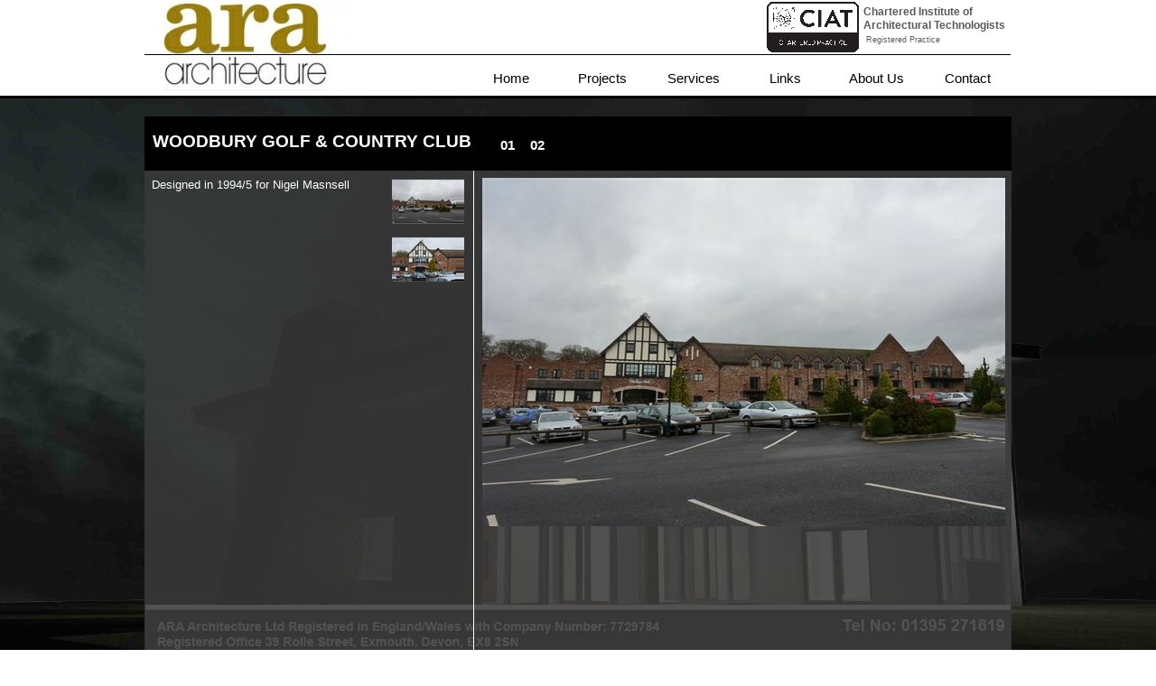

--- FILE ---
content_type: text/html
request_url: https://ara-architect.com/page30.html
body_size: 6227
content:
<!DOCTYPE html>
<html lang="en-gb">
  <head>
    <meta charset="UTF-8">
    <title>Woodbury Golf &amp; Country Club</title>
    <meta name="generator" content="Serif WebPlus X8">
    <meta name="viewport" content="width=960">
    <meta name="keywords" content="ARA, ARA Architecture, ARA Architects, Architects, Exmouth, Architecture">
    <meta name="description" content="We are an architecture design led company that has been established for over forty five years, with a comprehensive range of services from architectural design through to construction management of sites for our clients. ">
    <meta name="robots" content="index,follow">
    <link rel="stylesheet" type="text/css" href="wpscripts/wpstyles.css">
    <style type="text/css">
      .C-1 { line-height:15.00px;font-family:"Arial", sans-serif;font-style:normal;font-weight:700;color:#5a5a5a;background-color:transparent;text-decoration:none;font-variant:normal;font-size:12.0px;vertical-align:0; }
      .C-2 { line-height:12.00px;font-family:"Arial", sans-serif;font-style:normal;font-weight:normal;color:#5a5a5a;background-color:transparent;text-decoration:none;font-variant:normal;font-size:9.3px;vertical-align:0; }
      .OBJ-1,.OBJ-1:link,.OBJ-1:visited { background-image:url('wpimages/wp56d2adf4_06.png');background-repeat:no-repeat;background-position:0px 0px;text-decoration:none;display:block;position:absolute; }
      .OBJ-1:hover { background-position:0px -72px; }
      .OBJ-1:active,a:link.OBJ-1.Activated,a:link.OBJ-1.Down,a:visited.OBJ-1.Activated,a:visited.OBJ-1.Down,.OBJ-1.Activated,.OBJ-1.Down { background-position:0px -36px; }
      .OBJ-1:focus { outline-style:none; }
      button.OBJ-1 { background-color:transparent;border:none 0px;padding:0;display:inline-block;cursor:pointer; }
      button.OBJ-1:disabled { pointer-events:none; }
      .OBJ-1.Inline { display:inline-block;position:relative;line-height:normal; }
      .OBJ-1 span,.OBJ-1:link span,.OBJ-1:visited span { color:#000000;font-family:"Trebuchet MS",sans-serif;font-weight:normal;text-decoration:none;text-align:center;text-transform:capitalize;font-style:normal;left:0px;top:7px;width:96px;height:21px;line-height:21px;font-size:15px;display:block;position:absolute;cursor:pointer; }
      .OBJ-2 { line-height:36px; }
      .P-1 { text-align:justify;line-height:1px;font-family:"Arial", sans-serif;font-style:normal;font-weight:normal;color:#ffffff;background-color:transparent;font-variant:normal;font-size:13.0px;vertical-align:0; }
      .C-3 { line-height:16.00px;font-family:"Arial", sans-serif;font-style:normal;font-weight:normal;color:#ffffff;background-color:transparent;text-decoration:none;font-variant:normal;font-size:13.3px;vertical-align:0; }
      .C-4 { line-height:23.00px;font-family:"Arial", sans-serif;font-style:normal;font-weight:700;color:#ffffff;background-color:transparent;text-decoration:none;font-variant:normal;font-size:18.7px;vertical-align:0; }
      .OBJ-3,.OBJ-3:link,.OBJ-3:visited { background-image:url('wpimages/wp377930c0_06.png');background-repeat:no-repeat;background-position:0px 0px;text-decoration:none;display:block;position:absolute; }
      .OBJ-3:focus { outline-style:none; }
      button.OBJ-3 { background-color:transparent;border:none 0px;padding:0;display:inline-block;cursor:pointer; }
      button.OBJ-3:disabled { pointer-events:none; }
      .OBJ-3.Inline { display:inline-block;position:relative;line-height:normal; }
      .OBJ-4 { line-height:57px; }
      .OBJ-5,.OBJ-5:link,.OBJ-5:visited { background-image:url('wpimages/wpc9c9f059_06.png');background-repeat:no-repeat;background-position:0px 0px;text-decoration:none;display:block;position:absolute; }
      .OBJ-5:focus { outline-style:none; }
      button.OBJ-5 { background-color:transparent;border:none 0px;padding:0;display:inline-block;cursor:pointer; }
      button.OBJ-5:disabled { pointer-events:none; }
      .OBJ-5.Inline { display:inline-block;position:relative;line-height:normal; }
      .OBJ-6,.OBJ-6:link,.OBJ-6:visited { background-image:url('wpimages/wp1c863d12_06.png');background-repeat:no-repeat;background-position:0px 0px;text-decoration:none;display:block;position:absolute; }
      .OBJ-6:hover { background-position:0px -78px; }
      .OBJ-6:active,a:link.OBJ-6.Activated,a:link.OBJ-6.Down,a:visited.OBJ-6.Activated,a:visited.OBJ-6.Down,.OBJ-6.Activated,.OBJ-6.Down { background-position:0px -39px; }
      .OBJ-6.Disabled,a:link.OBJ-6.Disabled,a:visited.OBJ-6.Disabled,a:hover.OBJ-6.Disabled,a:active.OBJ-6.Disabled { background-position:0px -117px; }
      .OBJ-6:focus { outline-style:none; }
      button.OBJ-6 { background-color:transparent;border:none 0px;padding:0;display:inline-block;cursor:pointer; }
      button.OBJ-6:disabled { pointer-events:none; }
      .OBJ-6.Inline { display:inline-block;position:relative;line-height:normal; }
      .OBJ-7 { line-height:39px; }
      .OBJ-8,.OBJ-8:link,.OBJ-8:visited { background-image:url('wpimages/wp4b572d8d_06.png');background-repeat:no-repeat;background-position:0px 0px;text-decoration:none;display:block;position:absolute; }
      .OBJ-8:hover { background-position:0px -78px; }
      .OBJ-8:active,a:link.OBJ-8.Activated,a:link.OBJ-8.Down,a:visited.OBJ-8.Activated,a:visited.OBJ-8.Down,.OBJ-8.Activated,.OBJ-8.Down { background-position:0px -39px; }
      .OBJ-8.Disabled,a:link.OBJ-8.Disabled,a:visited.OBJ-8.Disabled,a:hover.OBJ-8.Disabled,a:active.OBJ-8.Disabled { background-position:0px -117px; }
      .OBJ-8:focus { outline-style:none; }
      button.OBJ-8 { background-color:transparent;border:none 0px;padding:0;display:inline-block;cursor:pointer; }
      button.OBJ-8:disabled { pointer-events:none; }
      .OBJ-8.Inline { display:inline-block;position:relative;line-height:normal; }
      .P-2 { text-align:right;line-height:1px;font-family:"Arial", sans-serif;font-style:normal;font-weight:normal;color:#ffffff;background-color:transparent;font-variant:normal;font-size:13.0px;vertical-align:0; }
      .OBJ-9,.OBJ-9:link,.OBJ-9:visited { background-image:url('wpimages/wp6bf536ab_06.png');background-repeat:no-repeat;background-position:0px 0px;text-decoration:none;display:block;position:absolute; }
      .OBJ-9:hover { background-position:0px -78px; }
      .OBJ-9:active,a:link.OBJ-9.Activated,a:link.OBJ-9.Down,a:visited.OBJ-9.Activated,a:visited.OBJ-9.Down,.OBJ-9.Activated,.OBJ-9.Down { background-position:0px -39px; }
      .OBJ-9.Disabled,a:link.OBJ-9.Disabled,a:visited.OBJ-9.Disabled,a:hover.OBJ-9.Disabled,a:active.OBJ-9.Disabled { background-position:0px -117px; }
      .OBJ-9:focus { outline-style:none; }
      button.OBJ-9 { background-color:transparent;border:none 0px;padding:0;display:inline-block;cursor:pointer; }
      button.OBJ-9:disabled { pointer-events:none; }
      .OBJ-9.Inline { display:inline-block;position:relative;line-height:normal; }
      .OBJ-9 span,.OBJ-9:link span,.OBJ-9:visited span { color:#d4d4d4;font-family:Tahoma,sans-serif;font-weight:normal;text-decoration:none;text-align:center;text-transform:none;font-style:normal;left:9px;top:12px;width:84px;height:15px;line-height:15px;font-size:12px;display:block;position:absolute;cursor:pointer; }
      .OBJ-9.Disabled span,a:link.OBJ-9.Disabled span,a:visited.OBJ-9.Disabled span,a:hover.OBJ-9.Disabled span,a:active.OBJ-9.Disabled span { top:11px; }
      .OBJ-10,.OBJ-10:link,.OBJ-10:visited { background-image:url('wpimages/wp3bbcf980_06.png');background-repeat:no-repeat;background-position:0px 0px;text-decoration:none;display:block;position:absolute; }
      .OBJ-10:active,a:link.OBJ-10.Activated,a:link.OBJ-10.Down,a:visited.OBJ-10.Activated,a:visited.OBJ-10.Down,.OBJ-10.Activated,.OBJ-10.Down { background-position:0px -39px; }
      .OBJ-10:focus { outline-style:none; }
      button.OBJ-10 { background-color:transparent;border:none 0px;padding:0;display:inline-block;cursor:pointer; }
      button.OBJ-10:disabled { pointer-events:none; }
      .OBJ-10.Inline { display:inline-block;position:relative;line-height:normal; }
      .OBJ-10 span,.OBJ-10:link span,.OBJ-10:visited span { color:#ffffff;font-family:Arial,sans-serif;font-weight:bold;text-decoration:none;text-align:center;text-transform:none;font-style:normal;left:5px;top:9px;width:47px;height:19px;line-height:19px;font-size:15px;display:block;position:absolute;cursor:pointer; }
      .OBJ-10:hover span { color:#9d7d0f; }
      .OBJ-10:active span,a:link.OBJ-10.Activated span,a:link.OBJ-10.Down span,a:visited.OBJ-10.Activated span,a:visited.OBJ-10.Down span,.OBJ-10.Activated span,.OBJ-10.Down span { color:#9c7a1a; }
      .OBJ-10.Disabled span,a:link.OBJ-10.Disabled span,a:visited.OBJ-10.Disabled span,a:hover.OBJ-10.Disabled span,a:active.OBJ-10.Disabled span { top:8px; }
      .OBJ-11,.OBJ-11:link,.OBJ-11:visited { background-image:url('wpimages/wp3bbcf980_06.png');background-repeat:no-repeat;background-position:0px 0px;text-decoration:none;display:block;position:absolute; }
      .OBJ-11:active,a:link.OBJ-11.Activated,a:link.OBJ-11.Down,a:visited.OBJ-11.Activated,a:visited.OBJ-11.Down,.OBJ-11.Activated,.OBJ-11.Down { background-position:0px -39px; }
      .OBJ-11:focus { outline-style:none; }
      button.OBJ-11 { background-color:transparent;border:none 0px;padding:0;display:inline-block;cursor:pointer; }
      button.OBJ-11:disabled { pointer-events:none; }
      .OBJ-11.Inline { display:inline-block;position:relative;line-height:normal; }
      .OBJ-11 span,.OBJ-11:link span,.OBJ-11:visited span { color:#ffffff;font-family:Arial,sans-serif;font-weight:bold;text-decoration:none;text-align:center;text-transform:none;font-style:normal;left:5px;top:9px;width:47px;height:19px;line-height:19px;font-size:15px;display:block;position:absolute;cursor:pointer; }
      .OBJ-11:hover span { color:#9d7d0f; }
      .OBJ-11:active span,a:link.OBJ-11.Activated span,a:link.OBJ-11.Down span,a:visited.OBJ-11.Activated span,a:visited.OBJ-11.Down span,.OBJ-11.Activated span,.OBJ-11.Down span { color:#9d7d0f; }
      .OBJ-11.Disabled span,a:link.OBJ-11.Disabled span,a:visited.OBJ-11.Disabled span,a:hover.OBJ-11.Disabled span,a:active.OBJ-11.Disabled span { top:8px; }
    </style>
    <script type="text/javascript" src="wpscripts/jquery.js"></script>
    <script type="text/javascript" src="wpscripts/jquery.event.move.js"></script>
    <script type="text/javascript" src="wpscripts/jquery.event.swipe.js"></script>
    <script type="text/javascript" src="wpscripts/jquery.wpslider.js"></script>
    <script type="text/javascript">
      $(document).ready(function() {
      $('#slider_88').data('wpslider', new $.fn.wpslider( { g_nDivId:'#slider_88', g_nTransitStyle:0, g_nLoopTime:2000, g_nAnimationTime:500, g_bHandleMouseWheel:false, g_strEasing: "swing" } ) );
      var btnState = [];
      $("a.ActiveButton").bind({ mousedown:function(){if ( $(this).attr('disabled') === undefined ) $(this).addClass('Activated');}, mouseleave:function(){ if ( $(this).attr('disabled') === undefined ) $(this).removeClass('Activated');}, mouseup:function(){ if ( $(this).attr('disabled') === undefined ) $(this).removeClass('Activated');}});
      $('#slider_88').data('wpslider').restrictSlides();
      $('#btn_315').click(function(){ if ( $(this).attr('disabled') === undefined ) $('#slider_88').data('wpslider').navigate(0);});
      $('#btn_320').click(function(){ if ( $(this).attr('disabled') === undefined ) $('#slider_88').data('wpslider').navigate(1);});
      $('#btn_261').click(function(){ if ( $(this).attr('disabled') === undefined ) $('#slider_88').data('wpslider').navigate(0);});
      $('#btn_266').click(function(){ if ( $(this).attr('disabled') === undefined ) $('#slider_88').data('wpslider').navigate(1);});
      });
    </script>
    <link rel="stylesheet" href="full-width-slide-styles.css">
<script src="jquery.skippr.js"></script>
<script>
$(document).ready(function(){
 $("#full-slider").skippr({
    transition: 'slide',         // fade or slide
    speed: 4000,                // Transition speed
    autoPlay: true,             // Autoplay, true or false
    autoPlayDuration: 10000,     // Pause duration in milliseconds
    navType: 'none',          // Navigation bubble or block
    arrows: false,               // Arrows, true or false
    easing: 'easeInOutQuart',
    keyboardOnAlways: true
 });
});
</script>


<style type="text/css">

.slide-container { height: 755px;
               min-height: 755px; }                          /* Set slider height, ie. 755px in both lines */

.slide-container { margin-top: 109px; }                        /* Margin above slider, ie. 90px */

.slide-container .slide-desc { background: #000; }           /* Caption background colour */

.slide-container .slide-desc > h2 {
    color: #fff;                                             /* Caption title colour */
    font-family: Helvetica,Arial,sans-serif;                 /* Caption title font family */
    font-size: 25px; }                                       /* Caption title font size */
.slide-container .slide-desc > p {
    color: #fff;                                             /* Caption text colour */
    font-family: Helvetica,Arial,sans-serif;                 /* Caption text font family */
    font-size: 16px; }                                       /* Caption text font size */

.slide-container .slide-desc > p a.more { color: #D3D3D3; }  /* Caption hyperlink colour */

</style>
  </head>
  <body style="height:1800px;background:url('wpimages/wp0e9fe7b3_06.jpg') repeat scroll center top / 100% 100% #ffffff;">
    <!--Page Body Start--><div class="slide-container"><div id="full-slider">


<!--Start Slider Image-->
  <div style="background-image: url(full-width-images/s01.jpg)">

  </div>
<!--End Slider Image-->


<!--Start Slider Image-->
  <div style="background-image: url(full-width-images/s02.jpg)">
  
  </div>
<!--End Slider Image-->


<!--Start Slider Image-->
  <div style="background-image: url(full-width-images/s03.jpg)">
  </div>
<!--End Slider Image-->


<!--Start Slider Image-->
  <div style="background-image: url(full-width-images/s04.jpg)">

  </div>
<!--End Slider Image-->


<!--Start Slider Image-->
  <div style="background-image: url(full-width-images/s05.jpg)">
  </div>
<!--End Slider Image-->

<!--Start Slider Image-->
  <div style="background-image: url(full-width-images/s06.jpg)">
  </div>
<!--End Slider Image-->

<!--Start Slider Image-->
  <div style="background-image: url(full-width-images/s07.jpg)">
  </div>
<!--End Slider Image-->

<!--Start Slider Image-->
  <div style="background-image: url(full-width-images/s08.jpg)">
  </div>
<!--End Slider Image-->

<!--Start Slider Image-->
  <div style="background-image: url(full-width-images/s09.jpg)">
  </div>
<!--End Slider Image-->

<!--Start Slider Image-->
  <div style="background-image: url(full-width-images/s10.jpg)">
  </div>
<!--End Slider Image-->

<!--Start Slider Image-->
  <div style="background-image: url(full-width-images/s11.jpg)">
  </div>
<!--End Slider Image-->

 <!--Start Slider Image-->
  <div style="background-image: url(full-width-images/s12.jpg)">
  </div>
<!--End Slider Image-->
 
 </div>
</div>
    <div id="divMain" style="background:transparent;margin-left:auto;margin-right:auto;position:relative;width:960px;height:1800px;">
      <div style="position:absolute;left:796px;top:6px;width:164px;height:53px;overflow:hidden;">
        <p class="Body"><span class="C-1">Chartered Institute of Architectural Technologists &nbsp;</span><span class="C-2">Registered Practice</span></p>
      </div>
      <img alt="" src="wpimages/wpe27f3f86_05_06.jpg" style="position:absolute;left:0px;top:0px;width:235px;height:61px;">
      <img alt="" src="wpimages/wp1bb961f9_06.png" style="position:absolute;left:0px;top:60px;width:959px;height:1px;">
      <img alt="" src="wpimages/wp467e1a6b_05_06.jpg" style="position:absolute;left:0px;top:61px;width:235px;height:39px;">
      <img alt="" src="wpimages/wp59ddf210_05_06.jpg" style="position:fixed;left:50%;margin-left:-479px;bottom:0px;width:958px;height:50px;">
      <img alt="" src="wpimages/wp88cc7b2a_06.png" style="position:absolute;left:688px;top:1px;width:104px;height:58px;">
      <div style="position:absolute;left:248px;top:60px;width:711px;height:45px;">
        <a href="pageara01.html" id="nav_34_B1" class="OBJ-1 ActiveButton OBJ-2" style="display:block;position:absolute;left:110px;top:9px;width:96px;height:36px;">
          <span>Home</span>
        </a>
        <a href="page15.html" id="nav_34_B2" class="OBJ-1 ActiveButton OBJ-2" style="display:block;position:absolute;left:211px;top:9px;width:96px;height:36px;">
          <span>Projects</span>
        </a>
        <a href="page3.html" id="nav_34_B3" class="OBJ-1 ActiveButton OBJ-2" style="display:block;position:absolute;left:312px;top:9px;width:96px;height:36px;">
          <span>Services</span>
        </a>
        <a href="page4.html" id="nav_34_B4" class="OBJ-1 ActiveButton OBJ-2" style="display:block;position:absolute;left:413px;top:9px;width:96px;height:36px;">
          <span>Links</span>
        </a>
        <a href="page5.html" id="nav_34_B5" class="OBJ-1 ActiveButton OBJ-2" style="display:block;position:absolute;left:514px;top:9px;width:96px;height:36px;">
          <span>About&nbsp;Us</span>
        </a>
        <a href="page6.html" id="nav_34_B6" class="OBJ-1 ActiveButton OBJ-2" style="display:block;position:absolute;left:615px;top:9px;width:96px;height:36px;">
          <span>Contact</span>
        </a>
      </div>
      <img alt="" src="wpimages/wp2f62289d_06.png" style="position:absolute;left:0px;top:189px;width:960px;height:1562px;">
      <img alt="" src="wpimages/wp90771a7e_06.png" style="position:absolute;left:0px;top:129px;width:960px;height:60px;">
      <div style="position:absolute;left:8px;top:197px;width:229px;height:592px;overflow:hidden;">
        <p class="Body P-1"><span class="C-3">Designed in 1994/5 for Nigel Masnsell</span></p>
      </div>
      <div id="slider_88" style="position:absolute;left:374px;top:197px;width:579px;height:579px;overflow:hidden;">
        <div id="slider_88_P1" style="position:absolute;left:0px;right:0px;width:579px;height:579px;">
          <img alt="" src="wpimages/wpf45aa5f2_05_06.jpg" style="position:absolute;left:0px;top:0px;width:579px;height:386px;">
        </div>
        <div id="slider_88_P2" style="position:absolute;left:0px;right:0px;width:579px;height:579px;visibility:hidden;display:none;">
          <img alt="" src="wpimages/wp1eea6094_05_06.jpg" style="position:absolute;left:0px;top:0px;width:579px;height:386px;">
        </div>
      </div>
      <div style="position:absolute;left:9px;top:145px;width:365px;height:54px;overflow:hidden;">
        <p class="Body"><span class="C-4">WOODBURY GOLF &amp; COUNTRY CLUB</span></p>
      </div>
      <div style="position:absolute;left:8px;top:760px;width:133px;height:102px;"></div>
      <div id="btn_315" class="OBJ-4" style="position:absolute;left:274px;top:195px;width:80px;height:57px;">
        <button type="button" class="OBJ-3 ActiveButton" style="width:80px;height:57px;"></button>
      </div>
      <div id="btn_320" class="OBJ-4" style="position:absolute;left:274px;top:259px;width:80px;height:57px;">
        <button type="button" class="OBJ-5 ActiveButton" style="width:80px;height:57px;"></button>
      </div>
      <img alt="" src="wpimages/wpf7eabeef_06.png" style="position:absolute;left:364px;top:189px;width:1px;height:1561px;">
      <a href="page29.html" id="btn_388" class="OBJ-6 ActiveButton OBJ-7" style="position:absolute;left:374px;top:786px;width:39px;height:39px;"></a>
      <a href="page93.html" id="btn_390" class="OBJ-8 ActiveButton OBJ-7" style="position:absolute;left:914px;top:786px;width:39px;height:39px;"></a>
      <div style="position:absolute;left:421px;top:793px;width:140px;height:24px;overflow:hidden;">
        <p class="Body"><span class="C-3">PREVIOUS PROJECT</span></p>
      </div>
      <div style="position:absolute;left:772px;top:793px;width:140px;height:24px;overflow:hidden;">
        <p class="Body P-2"><span class="C-3">NEXT PROJECT</span></p>
      </div>
      <a href="javascript:history.back()" id="btn_391" class="OBJ-9 ActiveButton OBJ-7" style="position:absolute;left:8px;top:786px;width:102px;height:39px;">
        <span>BACK</span>
      </a>
      <div id="btn_261" class="OBJ-7" style="position:absolute;left:373px;top:142px;width:54px;height:39px;">
        <button type="button" class="OBJ-10 ActiveButton" style="width:54px;height:39px;">
          <span>01</span>
        </button>
      </div>
      <div id="btn_266" class="OBJ-7" style="position:absolute;left:406px;top:142px;width:54px;height:39px;">
        <button type="button" class="OBJ-11 ActiveButton" style="width:54px;height:39px;">
          <span>02</span>
        </button>
      </div>
      <table id="nav_34_B2M" data-fade="0" data-minwidth="100" data-hOffset="10" data-vOffset="10" data-vAlignment="3" data-xPad="0" data-yPad="2" data-xOffset="0" data-yOffset="2" data-balance="1" style="visibility:hidden;">
        <tr>
          <td>
            <a title="" href="page136.html" id="nav_34_B2M_L1">Master Planning</a>
          </td>
        </tr>
        <tr>
          <td>
            <a title="" href="page52.html" id="nav_34_B2M_L2">Residential</a>
          </td>
        </tr>
        <tr>
          <td>
            <a title="" href="page56.html" id="nav_34_B2M_L3">Housing Development</a>
          </td>
        </tr>
        <tr>
          <td>
            <a title="" href="page57.html" id="nav_34_B2M_L4">Apartments</a>
          </td>
        </tr>
        <tr>
          <td>
            <a title="" href="page58.html" id="nav_34_B2M_L5">Bespoke Housing</a>
          </td>
        </tr>
        <tr>
          <td>
            <a title="" href="page59.html" id="nav_34_B2M_L6">Conversions</a>
          </td>
        </tr>
        <tr>
          <td>
            <a title="" href="page60.html" id="nav_34_B2M_L7">Social Housing</a>
          </td>
        </tr>
        <tr>
          <td>
            <a title="" href="page61.html" id="nav_34_B2M_L8">Leisure</a>
          </td>
        </tr>
        <tr>
          <td>
            <a title="" href="page102.html" id="nav_34_B2M_L9">Hotels</a>
          </td>
        </tr>
        <tr>
          <td>
            <a title="" href="page62.html" id="nav_34_B2M_L10">Commercial/Industrial</a>
          </td>
        </tr>
        <tr>
          <td>
            <a title="" href="page121.html" id="nav_34_B2M_L11">Nursing Homes</a>
          </td>
        </tr>
      </table>
      <table id="nav_34_B2M_M1" data-fade="0" data-minwidth="100" data-hOffset="10" data-vOffset="10" data-vAlignment="3" data-xPad="0" data-yPad="2" data-xOffset="0" data-yOffset="2" data-balance="1" style="visibility:hidden;">
        <tr>
          <td>
            <a title="" href="page133.html">Goodmores</a>
          </td>
        </tr>
        <tr>
          <td>
            <a title="" href="page135.html">Pankhurst</a>
          </td>
        </tr>
        <tr>
          <td>
            <a title="" href="page114.html">Exmouth Docks</a>
          </td>
        </tr>
      </table>
      <table id="nav_34_B2M_M2" data-fade="0" data-minwidth="100" data-hOffset="10" data-vOffset="10" data-vAlignment="3" data-xPad="0" data-yPad="2" data-xOffset="0" data-yOffset="2" data-balance="1" style="visibility:hidden;">
        <tr>
          <td>
            <a title="" id="nav_34_B2M_M2_L1">Residential</a>
          </td>
        </tr>
        <tr>
          <td>
            <a title="" href="page65.html" id="nav_34_B2M_M2_L2">Extensions</a>
          </td>
        </tr>
        <tr>
          <td>
            <a title="" href="page54.html" id="nav_34_B2M_M2_L3">Loft Conversions</a>
          </td>
        </tr>
        <tr>
          <td>
            <a title="" href="page55.html" id="nav_34_B2M_M2_L4">Change of Use</a>
          </td>
        </tr>
      </table>
      <table id="nav_34_B2M_M2_M1" data-fade="0" data-minwidth="100" data-hOffset="10" data-vOffset="10" data-vAlignment="3" data-xPad="0" data-yPad="2" data-xOffset="0" data-yOffset="2" data-balance="1" style="visibility:hidden;">
        <tr>
          <td>
            <a title="" href="page7.html">Dunsinane</a>
          </td>
        </tr>
        <tr>
          <td>
            <a title="" href="page115.html">Foxholes</a>
          </td>
        </tr>
        <tr>
          <td>
            <a title="" href="page44.html">18 Clarence Road</a>
          </td>
        </tr>
        <tr>
          <td>
            <a title="" href="page10.html">Highcroft</a>
          </td>
        </tr>
        <tr>
          <td>
            <a title="" href="page31.html">Colyford</a>
          </td>
        </tr>
        <tr>
          <td>
            <a title="" href="page11.html">Rear of 7 Seafeild</a>
          </td>
        </tr>
        <tr>
          <td>
            <a title="" href="page12.html">Spinnakers</a>
          </td>
        </tr>
        <tr>
          <td>
            <a title="" href="page32.html">Regatta Court</a>
          </td>
        </tr>
        <tr>
          <td>
            <a title="" href="page16.html">The White House</a>
          </td>
        </tr>
        <tr>
          <td>
            <a title="" href="page76.html">Haldon Court Hotel</a>
          </td>
        </tr>
        <tr>
          <td>
            <a title="" href="page77.html">16 Cranford Avenue</a>
          </td>
        </tr>
        <tr>
          <td>
            <a title="" href="page78.html">24 Littleham Road</a>
          </td>
        </tr>
        <tr>
          <td>
            <a title="" href="page73.html">10 Cyprus Road</a>
          </td>
        </tr>
        <tr>
          <td>
            <a title="" href="page109.html">Bradnich</a>
          </td>
        </tr>
        <tr>
          <td>
            <a title="" href="page120.html">Mudbanks</a>
          </td>
        </tr>
        <tr>
          <td>
            <a title="" href="page134.html">Noblehouse</a>
          </td>
        </tr>
      </table>
      <table id="nav_34_B2M_M2_M2" data-fade="0" data-minwidth="100" data-hOffset="10" data-vOffset="10" data-vAlignment="3" data-xPad="0" data-yPad="2" data-xOffset="0" data-yOffset="2" data-balance="1" style="visibility:hidden;">
        <tr>
          <td>
            <a title="" href="page18.html">Glazed Atrium Front Porch Extension</a>
          </td>
        </tr>
        <tr>
          <td>
            <a title="" href="page17.html">Rear Extension to House Near Honiton</a>
          </td>
        </tr>
        <tr>
          <td>
            <a title="" href="page19.html">Rear Sun Room, Exmouth</a>
          </td>
        </tr>
        <tr>
          <td>
            <a title="" href="page20.html">Stone Lane, Woodbury Salterton</a>
          </td>
        </tr>
        <tr>
          <td>
            <a title="" href="page21.html">Renovated Scout Hut, Dartmoor</a>
          </td>
        </tr>
        <tr>
          <td>
            <a title="" href="page111.html">North Lodge</a>
          </td>
        </tr>
      </table>
      <table id="nav_34_B2M_M2_M3" data-fade="0" data-minwidth="100" data-hOffset="10" data-vOffset="10" data-vAlignment="3" data-xPad="0" data-yPad="2" data-xOffset="0" data-yOffset="2" data-balance="1" style="visibility:hidden;">
        <tr>
          <td>
            <a title="" href="page85.html">Seafield Avenue, Exmouth</a>
          </td>
        </tr>
        <tr>
          <td>
            <a title="" href="page86.html">23 Station Road, Budleigh Salterton</a>
          </td>
        </tr>
        <tr>
          <td>
            <a title="" href="page87.html">ISCA Road, Exmouth, Devon</a>
          </td>
        </tr>
      </table>
      <table id="nav_34_B2M_M2_M4" data-fade="0" data-minwidth="100" data-hOffset="10" data-vOffset="10" data-vAlignment="3" data-xPad="0" data-yPad="2" data-xOffset="0" data-yOffset="2" data-balance="1" style="visibility:hidden;">
        <tr>
          <td>
            <a title="" href="page88.html">45 Halsdon Road, Exmouth, Devon</a>
          </td>
        </tr>
        <tr>
          <td>
            <a title="" href="page89.html">90 Exeter Road</a>
          </td>
        </tr>
        <tr>
          <td>
            <a title="" href="page100.html">Spoken</a>
          </td>
        </tr>
      </table>
      <table id="nav_34_B2M_M3" data-fade="0" data-minwidth="100" data-hOffset="10" data-vOffset="10" data-vAlignment="3" data-xPad="0" data-yPad="2" data-xOffset="0" data-yOffset="2" data-balance="1" style="visibility:hidden;">
        <tr>
          <td>
            <a title="" href="page82.html">Palmerstone Park</a>
          </td>
        </tr>
        <tr>
          <td>
            <a title="" href="page97.html">Redevelopment of Land off st Johns Road</a>
          </td>
        </tr>
        <tr>
          <td>
            <a title="" href="page98.html">Pankhurst Industrial Site</a>
          </td>
        </tr>
        <tr>
          <td>
            <a title="" href="page99.html">Rivendell Nursing Home</a>
          </td>
        </tr>
        <tr>
          <td>
            <a title="" href="page80.html">Meddon Street</a>
          </td>
        </tr>
        <tr>
          <td>
            <a title="" href="page109.html">Bradnich</a>
          </td>
        </tr>
        <tr>
          <td>
            <a title="" href="page120.html">Mudbanks</a>
          </td>
        </tr>
      </table>
      <table id="nav_34_B2M_M4" data-fade="0" data-minwidth="100" data-hOffset="10" data-vOffset="10" data-vAlignment="3" data-xPad="0" data-yPad="2" data-xOffset="0" data-yOffset="2" data-balance="1" style="visibility:hidden;">
        <tr>
          <td>
            <a title="" href="page40.html">Exmouth Quay, Shelly Road, Exmouth</a>
          </td>
        </tr>
        <tr>
          <td>
            <a title="" href="page45.html">Belle Vue, Belle Vue Road, Exmouth</a>
          </td>
        </tr>
        <tr>
          <td>
            <a title="" href="page83.html">Checkstone, Douglas Avenue</a>
          </td>
        </tr>
        <tr>
          <td>
            <a title="" href="page84.html">Elstone, 6 Douglas Avenue</a>
          </td>
        </tr>
        <tr>
          <td>
            <a title="" href="page7.html">Dunsinane</a>
          </td>
        </tr>
        <tr>
          <td>
            <a title="" href="page90.html">34 Cranford Avenue (Concept)</a>
          </td>
        </tr>
        <tr>
          <td>
            <a title="" href="page12.html">Spinnakers</a>
          </td>
        </tr>
        <tr>
          <td>
            <a title="" href="page32.html">Regatta Court</a>
          </td>
        </tr>
        <tr>
          <td>
            <a title="" href="page117.html">83 Salterton Road</a>
          </td>
        </tr>
        <tr>
          <td>
            <a title="" href="page127.html">1 Sarlsdown Road</a>
          </td>
        </tr>
      </table>
      <table id="nav_34_B2M_M5" data-fade="0" data-minwidth="100" data-hOffset="10" data-vOffset="10" data-vAlignment="3" data-xPad="0" data-yPad="2" data-xOffset="0" data-yOffset="2" data-balance="1" style="visibility:hidden;">
        <tr>
          <td>
            <a title="" href="page10.html">Highcroft</a>
          </td>
        </tr>
        <tr>
          <td>
            <a title="" href="page11.html">Dwelling to The Rear of 7 Seafield</a>
          </td>
        </tr>
        <tr>
          <td>
            <a title="" href="page22.html">Old Beer Road, Seaton</a>
          </td>
        </tr>
        <tr>
          <td>
            <a title="" href="page43.html">Concept House</a>
          </td>
        </tr>
        <tr>
          <td>
            <a title="" href="page23.html">Allsaints Road, Sidmouth</a>
          </td>
        </tr>
        <tr>
          <td>
            <a title="" href="page24.html">3 Lansdowne Avenue, Budleigh Salterton</a>
          </td>
        </tr>
        <tr>
          <td>
            <a title="" href="page79.html">Merehaven Manor</a>
          </td>
        </tr>
        <tr>
          <td>
            <a title="" href="page31.html">Colyford</a>
          </td>
        </tr>
        <tr>
          <td>
            <a title="" href="page77.html">16 Cranford Avenue</a>
          </td>
        </tr>
        <tr>
          <td>
            <a title="" href="page78.html">24 Littleham Road</a>
          </td>
        </tr>
        <tr>
          <td>
            <a title="" href="page73.html">10 Cyprus Road</a>
          </td>
        </tr>
        <tr>
          <td>
            <a title="" href="page115.html">Foxholes</a>
          </td>
        </tr>
        <tr>
          <td>
            <a title="" href="page122.html">Tree House, Fowey</a>
          </td>
        </tr>
        <tr>
          <td>
            <a title="" href="page128.html">60 Douglas Avenue</a>
          </td>
        </tr>
        <tr>
          <td>
            <a title="" href="page129.html">Villa Coolins</a>
          </td>
        </tr>
        <tr>
          <td>
            <a title="" href="page130.html">Abdilla </a>
          </td>
        </tr>
        <tr>
          <td>
            <a title="" href="page131.html">Pynes Close</a>
          </td>
        </tr>
      </table>
      <table id="nav_34_B2M_M6" data-fade="0" data-minwidth="100" data-hOffset="10" data-vOffset="10" data-vAlignment="3" data-xPad="0" data-yPad="2" data-xOffset="0" data-yOffset="2" data-balance="1" style="visibility:hidden;">
        <tr>
          <td>
            <a title="" href="page34.html">Venmore Farm, Woodbury</a>
          </td>
        </tr>
        <tr>
          <td>
            <a title="" href="page33.html">Hems Barns, Chillington</a>
          </td>
        </tr>
        <tr>
          <td>
            <a title="" href="page35.html">Venmore Farm, Agricultural Buildings</a>
          </td>
        </tr>
        <tr>
          <td>
            <a title="" href="page91.html">Rowhorne Farm, Nr. Exeter</a>
          </td>
        </tr>
        <tr>
          <td>
            <a title="" href="page92.html">21 The Strand, Exmouth</a>
          </td>
        </tr>
        <tr>
          <td>
            <a title="" href="page88.html">45 Halsdon Road, Exmouth</a>
          </td>
        </tr>
      </table>
      <table id="nav_34_B2M_M7" data-fade="0" data-minwidth="100" data-hOffset="10" data-vOffset="10" data-vAlignment="3" data-xPad="0" data-yPad="2" data-xOffset="0" data-yOffset="2" data-balance="1" style="visibility:hidden;">
        <tr>
          <td>
            <a title="" href="page41.html">Colyton, Devon</a>
          </td>
        </tr>
        <tr>
          <td>
            <a title="" href="page42.html">Sages LEA, Woodbury Salterton</a>
          </td>
        </tr>
        <tr>
          <td>
            <a title="" href="page46.html">Denesdene Farm, Exmouth</a>
          </td>
        </tr>
        <tr>
          <td>
            <a title="" href="page47.html">Withycombe Village Road, Exmouth</a>
          </td>
        </tr>
        <tr>
          <td>
            <a title="" href="page48.html">Hamilton Close, Tiverton</a>
          </td>
        </tr>
        <tr>
          <td>
            <a title="" href="page82.html">Palmerstone Park</a>
          </td>
        </tr>
        <tr>
          <td>
            <a title="" href="page81.html">Birchen Lane</a>
          </td>
        </tr>
      </table>
      <table id="nav_34_B2M_M8" data-fade="0" data-minwidth="100" data-hOffset="10" data-vOffset="10" data-vAlignment="3" data-xPad="0" data-yPad="2" data-xOffset="0" data-yOffset="2" data-balance="1" style="visibility:hidden;">
        <tr>
          <td>
            <a title="" href="page72.html">Ladram Bay</a>
          </td>
        </tr>
        <tr>
          <td>
            <a title="" href="page36.html">Newquay Holiday Park</a>
          </td>
        </tr>
        <tr>
          <td>
            <a title="" href="page37.html">Ruda Holiday Park</a>
          </td>
        </tr>
        <tr>
          <td>
            <a title="" href="page38.html">White Acres Holiday Park</a>
          </td>
        </tr>
        <tr>
          <td>
            <a title="" href="page39.html">St Minver Holiday Park, Cornwall</a>
          </td>
        </tr>
        <tr>
          <td>
            <a title="" href="page95.html">Crealy Meadows</a>
          </td>
        </tr>
        <tr>
          <td>
            <a title="" href="page110.html">Mullion Holiday Park</a>
          </td>
        </tr>
      </table>
      <table id="nav_34_B2M_M9" data-fade="0" data-minwidth="100" data-hOffset="10" data-vOffset="10" data-vAlignment="3" data-xPad="0" data-yPad="2" data-xOffset="0" data-yOffset="2" data-balance="1" style="visibility:hidden;">
        <tr>
          <td>
            <a title="" href="page103.html">Cottage Hotel, Hope Cove</a>
          </td>
        </tr>
        <tr>
          <td>
            <a title="" href="page104.html">The Elizabeth Hotel, Sidmouth</a>
          </td>
        </tr>
        <tr>
          <td>
            <a title="" href="page105.html">The Kingswood &amp; Devoran Hotel, Sidmouth</a>
          </td>
        </tr>
        <tr>
          <td>
            <a title="" href="page107.html">Dukes, Sidmouth</a>
          </td>
        </tr>
        <tr>
          <td>
            <a title="" href="page106.html">The Royal Beacon Hotel, Exmouth</a>
          </td>
        </tr>
        <tr>
          <td>
            <a title="" href="page108.html">The Manor Hotel, Exmouth</a>
          </td>
        </tr>
      </table>
      <table id="nav_34_B2M_M10" data-fade="0" data-minwidth="100" data-hOffset="10" data-vOffset="10" data-vAlignment="3" data-xPad="0" data-yPad="2" data-xOffset="0" data-yOffset="2" data-balance="1" style="visibility:hidden;">
        <tr>
          <td>
            <a title="" href="page25.html">DHL SW Headquarters &amp; New Depot</a>
          </td>
        </tr>
        <tr>
          <td>
            <a title="" href="page26.html">FEDEX Disbrution Building &amp; Offices</a>
          </td>
        </tr>
        <tr>
          <td>
            <a title="" href="page27.html">UK Mail Office &amp; Distribution Centre</a>
          </td>
        </tr>
        <tr>
          <td>
            <a title="" href="page28.html">SITA</a>
          </td>
        </tr>
        <tr>
          <td>
            <a title="" href="page29.html">Woodbury Business Park</a>
          </td>
        </tr>
        <tr>
          <td>
            <a title="" href="page30.html" id="nav_34_B2M_M10_L6">Woodbury Golf &amp; Country Club</a>
          </td>
        </tr>
        <tr>
          <td>
            <a title="" href="page93.html">Hospice Main HQ &amp; Offices</a>
          </td>
        </tr>
        <tr>
          <td>
            <a title="" href="page94.html">Hospicecare Day Centre, Tiverton</a>
          </td>
        </tr>
      </table>
      <table id="nav_34_B2M_M11" data-fade="0" data-minwidth="100" data-hOffset="10" data-vOffset="10" data-vAlignment="3" data-xPad="0" data-yPad="2" data-xOffset="0" data-yOffset="2" data-balance="1" style="visibility:hidden;">
        <tr>
          <td>
            <a title="" href="page124.html">The Rise</a>
          </td>
        </tr>
        <tr>
          <td>
            <a title="" href="page125.html">Check House</a>
          </td>
        </tr>
        <tr>
          <td>
            <a title="" href="page126.html">Thornfield Care Home</a>
          </td>
        </tr>
      </table>
      <table id="nav_34_B3M" data-fade="0" data-minwidth="100" data-hOffset="10" data-vOffset="10" data-vAlignment="3" data-xPad="0" data-yPad="2" data-xOffset="0" data-yOffset="2" data-balance="1" style="visibility:hidden;">
        <tr>
          <td>
            <a title="" href="page3.html">Feasibility</a>
          </td>
        </tr>
        <tr>
          <td>
            <a title="" href="page63.html">Pre-Application</a>
          </td>
        </tr>
        <tr>
          <td>
            <a title="" href="page66.html">Planning &amp; Design</a>
          </td>
        </tr>
        <tr>
          <td>
            <a title="" href="page67.html">Building Regs</a>
          </td>
        </tr>
        <tr>
          <td>
            <a title="" href="page68.html">Project Management</a>
          </td>
        </tr>
        <tr>
          <td>
            <a title="" href="page69.html">Certification</a>
          </td>
        </tr>
        <tr>
          <td>
            <a title="" href="page70.html">Health &amp; Safety_CDM</a>
          </td>
        </tr>
        <tr>
          <td>
            <a title="" href="page71.html">CGI/3D Visuals</a>
          </td>
        </tr>
      </table>
    </div>
    <script type="text/javascript" src="wpscripts/jsMenu.js"></script>
    <script type="text/javascript">
      wpmenustack.setCurrent(['nav_34_B2M_M10_L6']);
      wpmenustack.setRollovers([['nav_34_B1',''],['nav_34_B2M_L1','nav_34_B2M_M1'],['nav_34_B2M_L2','nav_34_B2M_M2'],['nav_34_B2M_L3','nav_34_B2M_M3'],['nav_34_B2M_L4','nav_34_B2M_M4'],['nav_34_B2M_L5','nav_34_B2M_M5'],['nav_34_B2M_L6','nav_34_B2M_M6'],['nav_34_B2M_L7','nav_34_B2M_M7'],['nav_34_B2M_L8','nav_34_B2M_M8'],['nav_34_B2M_L9','nav_34_B2M_M9'],['nav_34_B2M_L10','nav_34_B2M_M10'],['nav_34_B2M_L11','nav_34_B2M_M11'],['nav_34_B2M_M2_L1','nav_34_B2M_M2_M1'],['nav_34_B2M_M2_L2','nav_34_B2M_M2_M2'],['nav_34_B2M_M2_L3','nav_34_B2M_M2_M3'],['nav_34_B2M_M2_L4','nav_34_B2M_M2_M4'],['nav_34_B2','nav_34_B2M',{"m_vertical":true}],['nav_34_B3','nav_34_B3M',{"m_vertical":true}],['nav_34_B4',''],['nav_34_B5',''],['nav_34_B6','']]);
      wpmenustack.setMenus(['nav_34_B2M','nav_34_B3M'],{"m_minwidth":100,"m_hOffset":10,"m_vOffset":10,"m_vAlignment":3,"m_xPad":0,"m_yPad":2,"m_xOffset":0,"m_yOffset":2,"m_menuStyle":{"border":"1px solid #ffffff"},"m_rowStyle":{"border":"0px none"},"m_separatorRowStyle":{"backgroundColor":"#000000"},"m_separatorStyle":{"borderColor":"#ffffff","borderStyle":"dashed none none","borderWidth":"1px","margin":"1px 1px 1px 1px"},"m_linkNormalStyle":{"fontSize":"14px","fontFamily":"Arial,sans-serif","textAlign":"left","color":"#ffffff","backgroundColor":"#000000","fontWeight":"normal","textDecoration":"none","fontStyle":"normal"},"m_linkRolloverStyle":{"color":"#ffffff","backgroundColor":"#9a8006","textDecoration":"none"},"m_linkPopupStyle":{"backgroundImage":"url(wpimages/wpf6c9d1c6.gif)"},"m_linkRolloverPopupStyle":{"backgroundImage":"url(wpimages/wpf6c9d1c6.gif)"}});
    </script>
  <script defer src="https://static.cloudflareinsights.com/beacon.min.js/vcd15cbe7772f49c399c6a5babf22c1241717689176015" integrity="sha512-ZpsOmlRQV6y907TI0dKBHq9Md29nnaEIPlkf84rnaERnq6zvWvPUqr2ft8M1aS28oN72PdrCzSjY4U6VaAw1EQ==" data-cf-beacon='{"version":"2024.11.0","token":"c669d13ce9534f07a21f965cf02d32a1","r":1,"server_timing":{"name":{"cfCacheStatus":true,"cfEdge":true,"cfExtPri":true,"cfL4":true,"cfOrigin":true,"cfSpeedBrain":true},"location_startswith":null}}' crossorigin="anonymous"></script>
</body>
</html>


--- FILE ---
content_type: text/css
request_url: https://ara-architect.com/full-width-slide-styles.css
body_size: 399
content:
.slide-container {
  margin-top: 0px;
  width: 100%;
  height: 600px;
  min-height: 600px;
  position: absolute; }
  .slide-container .container {
    position: absolute;
    left: 50%;
    top: 50%;
    -webkit-transform: translate(-50%, -50%);
    -moz-transform: translate(-50%, -50%);
    -ms-transform: translate(-50%, -50%);
    -o-transform: translate(-50%, -50%);
    transform: translate(-50%, -50%);
    width: 80%;
    height: 80%;
    z-index: 999; }



.slide-container .slide-desc {
    background: #000;
    opacity: 0.8;
    -moz-opacity: 0.8;
	filter:alpha(opacity=8);
    left: 40px;
    bottom: 60px;
    padding: 10px 25px 10px 25px;
    position: absolute;
    max-width: 85%;
	display:inline-block;
	z-index: 1000;
}

.slide-container .slide-desc > h2 {
    color: #FFF;
    font-family: Helvetica, Arial, sans-serif;
    font-size: 25px;
    margin-bottom: 10px;
    margin-top: 10px;
    text-transform: uppercase;
}

.slide-container .slide-desc > p {
    color: #FFFFFF;
    font-family: Helvetica, Arial, sans-serif;
    font-size: 16px;
    line-height: 20px;
    margin-top: 13px;
}

.slide-container .slide-desc > p a.more {
    color:#D3D3D3;
	font-size:16px;
	text-decoration:underline;
}

.slide-container .slide-desc > p a.more:hover {
    text-decoration:none;
}



.skippr {
	width:100%;
	height:100%;
	position: relative;
	overflow:hidden;
}

.skippr > div {
	position: absolute;
	width:100%;
	height:100%;
	background-size: cover;
	background-position: 50% 62.5%;

}

.skippr > img {
	position: absolute;
	top:50%;
	left:50%;
	-webkit-transform:translate(-50%,-50%);
	-moz-transform:translate(-50%,-50%);
	-ms-transform:translate(-50%,-50%);
	transform:translate(-50%,-50%);
	width:100%;
	min-height: 100%;
}

.skippr-nav-container {
	position: absolute;
	left:50%;
	-webkit-transform:translate(-50%,0);
	transform:translate(-50%,0);
	-moz-transform:translate(-50%,0);
	-ms-transform:translate(-50%,0);

	bottom:25px;
	overflow: auto;
	z-index:999;

}

.skippr-nav-element {
	cursor:pointer;
	float:left;
	background-color: rgba(255,255,255,0.5);
	-webkit-transition: all .25s linear;
	transition: all .25s linear;
}

.skippr-nav-element-bubble {
	width:12px;
	height:12px;
	border-radius: 50%;
	margin:0 4px;
}

.skippr-nav-element-block {
	width:60px;
	height:10px;
}



.skippr-nav-element:hover, .skippr-nav-element-active {
	background-color:rgba(255,255,255,1);
}


.skippr-arrow {
	position: absolute;
	z-index:999;
	top:50%;
	-webkit-transform:translate(0%,-50%);
	-moz-transform:translate(0%,-50%);
	-ms-transform:translate(0%,-50%);
	transform:translate(0%,-50%);

	width:30px;
	height:30px;
	/*background-color: white;*/
	transform-origin:center center;
	-webkit-transform-origin:top left;
	cursor: pointer;
}

.skippr-previous {
	left:2.5%;
	-webkit-transform:rotate(-45deg);
	transform:rotate(-45deg);
	border-top:2px solid white;
	border-left:2px solid white;
}

.skippr-next {
	right:3.5%;
	-webkit-transform:rotate(-45deg);
	transform:rotate(-45deg);
	border-bottom:2px solid white;
	border-right:2px solid white;
}















